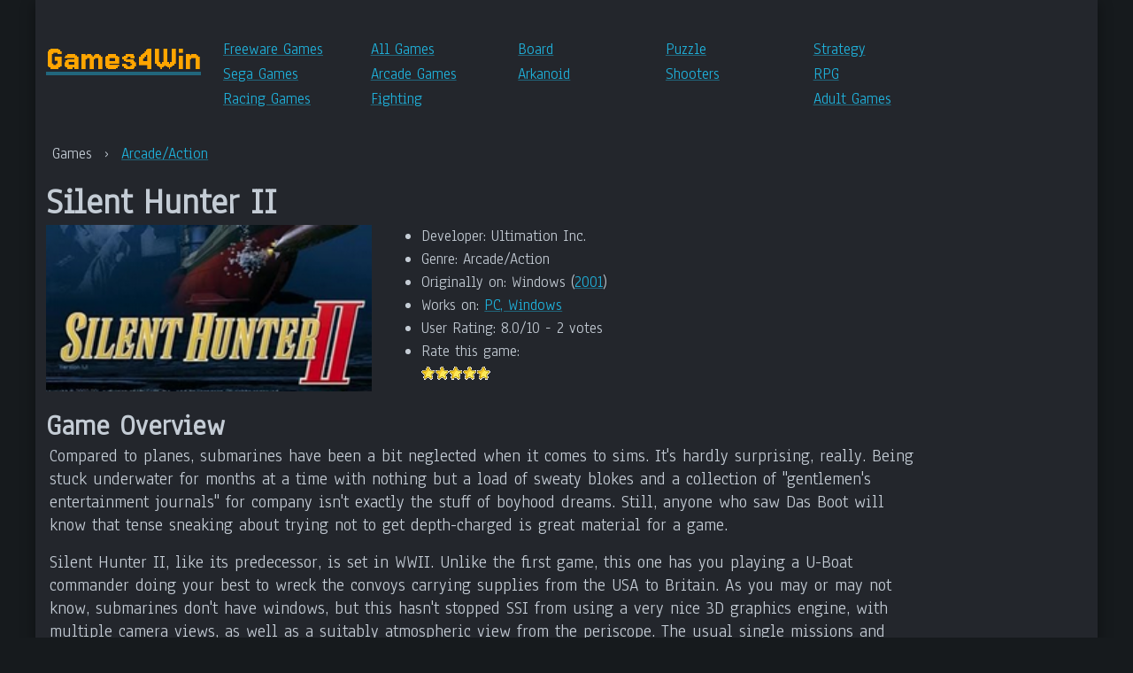

--- FILE ---
content_type: text/html; charset=UTF-8
request_url: https://games4win.com/games/silent-hunter-2/
body_size: 7136
content:
<!DOCTYPE html>
<html lang="en">
<head>
	<meta http-equiv="Content-Type" content="text/html; charset=UTF-8" />
	<meta name="viewport" content="width=device-width, initial-scale=1">

	
		<!-- Yandex.Metrika counter -->
		<script type="text/javascript" >
			(function(m,e,t,r,i,k,a){m[i]=m[i]||function(){(m[i].a=m[i].a||[]).push(arguments)};
				m[i].l=1*new Date();
				for (var j = 0; j < document.scripts.length; j++) {if (document.scripts[j].src === r) { return; }}
				k=e.createElement(t),a=e.getElementsByTagName(t)[0],k.async=1,k.src=r,a.parentNode.insertBefore(k,a)})
			(window, document, "script", "https://mc.yandex.ru/metrika/tag.js", "ym");

			ym(99217356, "init", {
				clickmap:true,
				trackLinks:true,
				accurateTrackBounce:true
			});
		</script>
		<noscript><div><img src="https://mc.yandex.ru/watch/99217356" style="position:absolute; left:-9999px;" alt="" /></div></noscript>
		<!-- /Yandex.Metrika counter -->

	


	<title>Silent Hunter II Download - Games4Win</title>

	
	
    
	<link rel="stylesheet" href="https://cdn.jsdelivr.net/npm/bootstrap@5.3.3/dist/css/bootstrap.min.css" integrity="sha384-QWTKZyjpPEjISv5WaRU9OFeRpok6YctnYmDr5pNlyT2bRjXh0JMhjY6hW+ALEwIH" crossorigin="anonymous">
	<link href="/css/styles.css" rel="stylesheet">

    <link rel="canonical" href="https://games4win.com/games/silent-hunter-2/" />
	<link href="https://fonts.googleapis.com/css?family=Anaheim" rel="stylesheet">
	<link href="https://fonts.googleapis.com/css?family=Jersey+15" rel="stylesheet">

	<script src="https://ajax.googleapis.com/ajax/libs/jquery/3.5.1/jquery.min.js"></script>
	<script src="https://cdn.jsdelivr.net/npm/bootstrap@5.3.3/dist/js/bootstrap.min.js" integrity="sha384-0pUGZvbkm6XF6gxjEnlmuGrJXVbNuzT9qBBavbLwCsOGabYfZo0T0to5eqruptLy" crossorigin="anonymous"></script>

		    
</head>

<body>
<div id="main" class="container"><div class="row" id="navigation"><div class="col-2"><a href="/" class="website-logo">Games4Win</a></div><div class="col-10"><div class="row"><ul class="col-md-2 col-sm-3 col-6"><li><a href="/freeware-games/">Freeware Games</a></li><li><a href="/sega-games/">Sega Games</a></li><li><a href="/racing/">Racing Games</a></li></ul><ul class="col-md-2 col-sm-3 col-6"><li><a href="/games/">All Games</a></li><li><a href="/arcade-games/" title="Arcade Games">Arcade Games</a></li><li><a href="/fighting/">Fighting</a></li></ul><ul class="col-md-2 col-sm-3 col-6"><li><a href="/board/">Board</a></li><li><a href="/arkanoid-games/">Arkanoid</a></li></ul><ul class="col-md-2 col-sm-3 col-4"><li><a href="/puzzle-games/">Puzzle</a></li><li><a href="/shooter-games/">Shooters</a></li></ul><ul class="col-md-2 col-sm-3 col-4"><li><a href="/strategy-games/">Strategy</a></li><li><a href="/rpg/">RPG</a></li><li><a href="/adult/">Adult Games</a></li></ul></div></div></div>

<div class="row"><div class="col-12 content">	<script language="JavaScript" type="text/javascript">
		function openscreen(scfile) { window.open(scfile, '_blank','Toolbar=0, Location=0, Directories=0, Status=0, Menubar=0, Scrollbars=0, Resizable=0, Copyhistory=1, Width=660, Height=500'); }
	</script>


<div><div class="row"><div id="breadcrumbs" class="col-md-12"><ol><li><a><span>Games</span></a></li><li>›</li><li><a href="https://games4win.com/arcade-games/" title=""><span>Arcade/Action</span></a></li></ol></div></div>



<div id="short_description" class="row"><div class="col-md-12"><h1>Silent Hunter II</h1></div><div class="col-lg-4 col-md-4 col-sm-12 col-12"><img src="/images/220x112/silent-hunter-2.png" alt="Silent Hunter II" class="w-100 mb-1 gamelogo" /></div><div class="game col-lg-8 col-md-8 col-8"><ul><li>Developer: Ultimation Inc.</li><li>Genre: <span>Arcade/Action</span></li><li>Originally on:&#32;Windows&nbsp;(<a href="/year/2001/">2001</a>)
</li><li>Works on: <a href="#system">PC, Windows</a></li><li>User Rating:&nbsp;<span>8.0</span>/<span>10</span> - <span>2</span> votes</li><li>Rate this game:<br/><div class="rating rating_10 d-inline-block stars"><ul><li class="star_1"><a href=""></a></li><li class="star_2"><a href=""></a></li><li class="star_3"><a href=""></a></li><li class="star_4"><a href=""></a></li><li class="star_5"><a href=""></a></li></ul></div></li></ul></div></div><div id="reviews" class="row"><div class="col-12"><h2>Game Overview</h2></div><div class="col-12 game-review"><p>Compared to planes, submarines have been a bit neglected when it comes to sims. It's hardly surprising, really. Being stuck underwater for months at a time with nothing but a load of sweaty blokes and a collection of "gentlemen's entertainment journals" for company isn't exactly the stuff of boyhood dreams. Still, anyone who saw Das Boot will know that tense sneaking about trying not to get depth-charged is great material for a game.</p>

<p>Silent Hunter II, like its predecessor, is set in WWII. Unlike the first game, this one has you playing a U-Boat commander doing your best to wreck the convoys carrying supplies from the USA to Britain. As you may or may not know, submarines don't have windows, but this hasn't stopped SSI from using a very nice 3D graphics engine, with multiple camera views, as well as a suitably atmospheric view from the periscope. The usual single missions and campaigns are promised, as well as a very promising multiplayer link up with warship sim Destroyer Command.</p>
</div><div class="col-12 game-review"><p>Ping Is Usually a lovely sound.
It's the sound of scoring a point, of picking up a star, or doing something equally positive. But in Silent Hunter II, ping is a sound of pure terror. For when you're pinged, you don't have long to live.
For the uninitiated, this game is a U-boat simulator set during the Battle for the Atlantic - the naval campaign that lasted the duration of WWII.</p>

<p>While it's realistic, like any good simulator Silent Hunter II is also completely unforgiving (for instance, the engine controls are all in German). You have to pay attention to what's going on, plan thoroughly, and learn how the submarine controls, sonar system, combat station and navigation work.</p>

<p>But once you have, the only games that really can beat Silent Hunter II for tense, tactical combat, are the later titles in this series.
There are a few downsides to this game. While there's a multiplayer function, allowing you to play with other U-boats and against destroyers (if you find someone with a copy of Destroyer Command), it's excessively buggy. This is fixable by using the unofficial patch Projekt Messerwetzer, but remains a massive flaw. Also, with almost all of its (equally great) sequels similarly cheap, recommending this one over those ones becomes difficult One for the completists only, we're afraid.</p>
</div></div><div id="download" class="row"><div class="col-lg-12" id="system"><h3>System Requirements</h3><p class="sys"><strong>Processor:</strong> PC compatible, <i title="PC"><svg id="Icons" xmlns="http://www.w3.org/2000/svg" viewBox="0 0 32 32" xml:space="preserve" fill="#ccc" width="18" height="18">
                        <style type="text/css">
                    .st0{fill:none;stroke:#ccc;stroke-width:2;stroke-linecap:round;stroke-linejoin:round;stroke-miterlimit:10;}
                    .st1{fill:none;stroke:#ccc;stroke-width:2;stroke-linejoin:round;stroke-miterlimit:10;}
                </style>
                <rect x="3" y="4" class="st0" width="26" height="19"/>
                <line class="st0" x1="14" y1="20" x2="18" y2="20"/>
                <polyline class="st0" points="20,26 22,29 10,29 12,26 "/>
                </svg></i>P-100</p><p class="sys"><strong>OS:</strong>&nbsp;<i title="Win9x"><svg fill="#ccc" width="20" height="20" viewBox="0 0 24 24" role="img" xmlns="http://www.w3.org/2000/svg"><path d="M5.713 1.596l-.756.068-.238.55.734-.017.26-.601zm1.39.927l-.978.137-.326.807.96-.12.345-.824zM4.89 3.535l-.72.05-.24.567.721-.017.239-.6zm3.724.309l-1.287.068-.394.961 1.27-.053.411-.976zm1.87.566l-1.579.069-.566 1.357 1.596-.088.548-1.338zm-4.188.037l-.977.153-.343.806.976-.12.344-.839zm6.143.668l-1.87.135-.636 1.527 1.87-.154.636-1.508zm2.925.219c-.11 0-.222 0-.334.002l-.767 1.851c1.394-.03 2.52.088 3.373.38l-1.748 4.2c-.955-.304-2.082-.444-3.36-.394l-.539 1.305a8.762 8.762 0 013.364.396l-1.663 4.014c-1.257-.27-2.381-.395-3.386-.344l-.782 1.887c3.362-.446 6.347.822 9.008 3.773L24 9.23c-2.325-2.575-5.2-3.879-8.637-3.896zm-.644.002l-2.024.12-.687 1.68 2.025-.189.686-1.611zm-10.602.05l-.719.036-.224.566h.703l.24-.601zm3.69.397l-1.287.069-.395.959 1.27-.05.412-.978zM5.54 6.3l-.994.154-.344.807.979-.121.359-.84zm4.137.066l-1.58.069L7.53 7.77l1.596-.085.55-1.32zm1.955.688l-1.871.135-.635 1.527 1.887-.154.619-1.508zm2.281.19l-2.01.136-.7 1.682 2.04-.19.67-1.629zm-10.568.066l-.739.035-.238.564h.719l.258-.6zm3.705.293l-1.303.085-.394.961 1.287-.035.41-1.011zm11.838.255a6.718 6.718 0 012.777 1.717l-1.75 4.237c-.617-.584-1.15-.961-1.611-1.149l-1.201-.498 1.785-4.307zM4.734 8.22l-.976.154-.344.807.961-.12.36-.841zm4.186 0l-1.594.052-.549 1.354 1.594-.086.549-1.32zm1.957.668L8.99 9.04l-.619 1.508 1.87-.135.636-1.527zm2.246.275l-2.006.12-.703 1.665 2.041-.156.668-1.629zm-10.602.104l-.718.033-.24.549.718-.016.24-.566zm3.725.273l-1.289.07-.41.961 1.287-.03.412-1zm1.87.6l-1.596.05-.55 1.356 1.598-.084.547-1.322zm-4.186.037l-.979.136-.324.805.959-.119.344-.822zm6.14.633l-1.87.154-.653 1.527 1.906-.154.617-1.527zm2.266.275l-2.025.12-.686 1.663 2.025-.172.686-1.611zm-10.568.031l-.739.037-.238.565.72-.016.257-.586zm3.673.362l-1.289.068-.41.978 1.305-.05.394-.996zm-2.285.533l-.976.154-.326.805.96-.12.342-.84zm4.153.07l-1.596.066-.565 1.356 1.612-.084.549-1.338zm1.957.666l-1.889.154-.617 1.526 1.886-.15.62-1.53zm2.28.223l-2.025.12-.685 1.665 2.041-.172.67-1.613zM.962 13.02l-.738.053-.223.567.72-.02.24-.6zm3.705.31l-1.285.07-.395.976 1.287-.05.393-.997zm11.922.07c1.08.29 2.024.821 2.814 1.613l-1.715 4.183c-.892-.754-1.82-1.32-2.814-1.664l1.715-4.133zm-10.035.515L4.957 14l-.549 1.32 1.578-.066.567-1.338zm-4.184.014l-.996.156-.309.789.961-.105.344-.84zm6.14.67l-1.904.154-.617 1.527 1.889-.154.633-1.527zm2.231.324l-2.025.123-.686 1.682 2.026-.174.685-1.631zm-6.863.328l-1.3.068-.397.979 1.285-.053.412-.994zm1.871.584l-1.578.068-.566 1.334 1.595-.064.549-1.338zm1.953.701l-1.867.137-.635 1.51 1.87-.137.632-1.51zm2.23.31l-2.005.122-.703 1.68 2.04-.19.669-1.611Z"/></svg></i>Windows&nbsp;9x, Windows&nbsp;2000 <i title="WinXP"><svg fill="#ccc" width="18px" height="18px" viewBox="0 0 164.11 144.637" xmlns="http://www.w3.org/2000/svg"><path d="M34.089 6.949s32.8-17.843 60.859 3.654L79.246 64.561s-17.574-12.104-30.623-10.8c-13.049 1.304-30.234 7.554-30.234 7.554l15.7-54.366zM15.621 70.823s17.604-8.188 32.221-7.146c14.615 1.043 26.285 8.91 28.802 10.717l-15.865 54.521s-17.635-11.476-30.162-10.432C18.089 119.53 7.229 121.438 0 125.181l15.621-54.358zM84.859 79.672s16.744 10.888 27.705 10.627c10.799-.258 18.27-1.109 32.921-6.852.114-.045.412-.258.313-.195-.313.195-15.699 54.031-15.699 54.031s-17.273 8.082-32.935 7.301c-15.658-.783-25.062-9.738-27.929-10.873l15.624-54.039z"/><path d="M103.251 16.295L87.51 69.942s12.788 12.527 30.797 11.482c18.008-1.043 27.795-6.719 30.176-7.52l15.627-54.12s-20.748 8.66-34.32 7.094c-13.571-1.564-22.024-7.335-26.539-10.583z"/></svg></i>Windows&nbsp;XP, Vista, Win 7, Win 8, Win 10.</p><p class="sys"><strong>Game Features:</strong><i title="Single Player"><svg xmlns="http://www.w3.org/2000/svg" width="18" height="18" viewBox="0 0 24 24" fill="none" stroke="currentColor" stroke-width="2" stroke-linecap="round" stroke-linejoin="round" class="icon icon-tabler icons-tabler-outline icon-tabler-user"><path stroke="none" d="M0 0h24v24H0z" fill="none"/><path d="M8 7a4 4 0 1 0 8 0a4 4 0 0 0 -8 0" /><path d="M6 21v-2a4 4 0 0 1 4 -4h4a4 4 0 0 1 4 4v2" /></svg></i>Single game mode</p></div></div><div class="row" id="screenshots"><div class="col-12"><h2>Silent Hunter II Screenshots</h2></div></div><div class="row"><div class="col-12"><h3>Windows Screenshots</h3></div></div><div class="row" id="screenshots-bottom"><figure class="col-md-3 col-sm-6 col-6 figure"><a href="/up/silent-hunter-2-01.png" title="Silent Hunter II 1" rel="screenshot"><img src="/up/thumbs/silent-hunter-2-01.jpg" alt="Silent Hunter II 1" class="w-100 ss"></a></figure><figure class="col-md-3 col-sm-6 col-6 figure"><a href="/up/silent-hunter-2-02.png" title="Silent Hunter II 2" rel="screenshot"><img src="/up/thumbs/silent-hunter-2-02.jpg" alt="Silent Hunter II 2" class="w-100 ss"></a></figure><figure class="col-md-3 col-sm-6 col-6 figure"><a href="/up/silent-hunter-2-03.png" title="Silent Hunter II 3" rel="screenshot"><img src="/up/thumbs/silent-hunter-2-03.jpg" alt="Silent Hunter II 3" class="w-100 ss"></a></figure><figure class="col-md-3 col-sm-6 col-6 figure"><a href="/up/silent-hunter-2-04.png" title="Silent Hunter II 4" rel="screenshot"><img src="/up/thumbs/silent-hunter-2-04.jpg" alt="Silent Hunter II 4" class="w-100 ss"></a></figure><figure class="col-md-3 col-sm-6 col-6 figure"><a href="/up/silent-hunter-2-05.png" title="Silent Hunter II 5" rel="screenshot"><img src="/up/thumbs/silent-hunter-2-05.jpg" alt="Silent Hunter II 5" class="w-100 ss"></a></figure><figure class="col-md-3 col-sm-6 col-6 figure"><a href="/up/silent-hunter-2-06.png" title="Silent Hunter II 6" rel="screenshot"><img src="/up/thumbs/silent-hunter-2-06.jpg" alt="Silent Hunter II 6" class="w-100 ss"></a></figure><figure class="col-md-3 col-sm-6 col-6 figure"><a href="/up/silent-hunter-2-07.png" title="Silent Hunter II 7" rel="screenshot"><img src="/up/thumbs/silent-hunter-2-07.jpg" alt="Silent Hunter II 7" class="w-100 ss"></a></figure><figure class="col-md-3 col-sm-6 col-6 figure"><a href="/up/silent-hunter-2-08.png" title="Silent Hunter II 8" rel="screenshot"><img src="/up/thumbs/silent-hunter-2-08.jpg" alt="Silent Hunter II 8" class="w-100 ss"></a></figure><figure class="col-md-3 col-sm-6 col-6 figure"><a href="/up/silent-hunter-2-09.png" title="Silent Hunter II 9" rel="screenshot"><img src="/up/thumbs/silent-hunter-2-09.jpg" alt="Silent Hunter II 9" class="w-100 ss"></a></figure><figure class="col-md-3 col-sm-6 col-6 figure"><a href="/up/silent-hunter-2-10.png" title="Silent Hunter II 10" rel="screenshot"><img src="/up/thumbs/silent-hunter-2-10.jpg" alt="Silent Hunter II 10" class="w-100 ss"></a></figure><figure class="col-md-3 col-sm-6 col-6 figure"><a href="/up/silent-hunter-2-11.png" title="Silent Hunter II 11" rel="screenshot"><img src="/up/thumbs/silent-hunter-2-11.jpg" alt="Silent Hunter II 11" class="w-100 ss"></a></figure><figure class="col-md-3 col-sm-6 col-6 figure"><a href="/up/silent-hunter-2-12.png" title="Silent Hunter II 12" rel="screenshot"><img src="/up/thumbs/silent-hunter-2-12.jpg" alt="Silent Hunter II 12" class="w-100 ss"></a></figure><figure class="col-md-3 col-sm-6 col-6 figure"><a href="/up/silent-hunter-2-13.png" title="Silent Hunter II 13" rel="screenshot"><img src="/up/thumbs/silent-hunter-2-13.jpg" alt="Silent Hunter II 13" class="w-100 ss"></a></figure><figure class="col-md-3 col-sm-6 col-6 figure"><a href="/up/silent-hunter-2-14.png" title="Silent Hunter II 14" rel="screenshot"><img src="/up/thumbs/silent-hunter-2-14.jpg" alt="Silent Hunter II 14" class="w-100 ss"></a></figure><figure class="col-md-3 col-sm-6 col-6 figure"><a href="/up/silent-hunter-2-15.png" title="Silent Hunter II 15" rel="screenshot"><img src="/up/thumbs/silent-hunter-2-15.jpg" alt="Silent Hunter II 15" class="w-100 ss"></a></figure><figure class="col-md-3 col-sm-6 col-6 figure"><a href="/up/silent-hunter-2-16.png" title="Silent Hunter II 16" rel="screenshot"><img src="/up/thumbs/silent-hunter-2-16.jpg" alt="Silent Hunter II 16" class="w-100 ss"></a></figure></div><div class="row" id="similar"><div class="col-lg-12 col-md-12"><h2>Similar Games</h2></div></div><ul class="row similar game-list"><li class="col-lg-4 col-md-4 col-sm-4 col-6 game-short"><a href="/games/air-warrior-3/" title="Air Warrior 3" class="game-logo"><img src="/images/220x112/air-warrior-3.png" class="w-100 img-responsive" alt="Air Warrior 3 Free Download" />Air Warrior 3</a></li><li class="col-lg-4 col-md-4 col-sm-4 col-6 game-short"><a href="/games/b-17-flying-fortress-the-mighty-8th/" title="B-17 Flying Fortress: The Mighty 8th" class="game-logo"><img src="/images/220x112/b-17-flying-fortress-the-mighty-8th.png" class="w-100 img-responsive" alt="B-17 Flying Fortress: The Mighty 8th Free Download" />B-17 Flying Fortress: The Mighty 8th</a></li><li class="col-lg-4 col-md-4 col-sm-4 col-6 game-short"><a href="/games/f-22-lightning-3/" title="F-22 Lightning 3" class="game-logo"><img src="/images/220x112/f-22-lightning-3.png" class="w-100 img-responsive" alt="F-22 Lightning 3 Free Download" />F-22 Lightning 3</a></li><li class="col-lg-4 col-md-4 col-sm-4 col-6 game-short"><a href="/games/fighter-pilot/" title="Fighter Pilot" class="game-logo"><img src="/images/220x112/fighter-pilot.png" class="w-100 img-responsive" alt="Fighter Pilot Free Download" />Fighter Pilot</a></li><li class="col-lg-4 col-md-4 col-sm-4 col-6 game-short"><a href="/games/flanker-20/" title="Flanker 2.0" class="game-logo"><img src="/images/220x112/flanker-20.png" class="w-100 img-responsive" alt="Flanker 2.0 Free Download" />Flanker 2.0</a></li><li class="col-lg-4 col-md-4 col-sm-4 col-6 game-short"><a href="/games/flight-unlimited/" title="Flight Unlimited" class="game-logo"><img src="/images/220x112/flight-unlimited.png" class="w-100 img-responsive" alt="Flight Unlimited Free Download" />Flight Unlimited</a></li><li class="col-lg-4 col-md-4 col-sm-4 col-6 game-short"><a href="/games/flight-unlimited-3/" title="Flight Unlimited III" class="game-logo"><img src="/images/220x112/flight-unlimited-3.png" class="w-100 img-responsive" alt="Flight Unlimited III Free Download" />Flight Unlimited III</a></li><li class="col-lg-4 col-md-4 col-sm-4 col-6 game-short"><a href="/games/g-police/" title="G-Police" class="game-logo"><img src="/images/220x112/g-police.png" class="w-100 img-responsive" alt="G-Police Free Download" />G-Police</a></li><li class="col-lg-4 col-md-4 col-sm-4 col-6 game-short"><a href="/games/microsoft-flight-simulator-2000/" title="Microsoft Flight Simulator 2000" class="game-logo"><img src="/images/220x112/microsoft-flight-simulator-2000.png" class="w-100 img-responsive" alt="Microsoft Flight Simulator 2000 Free Download" />Microsoft Flight Simulator 2000</a></li><li class="col-lg-4 col-md-4 col-sm-4 col-6 game-short"><a href="/games/microsoft-flight-simulator-98/" title="Microsoft Flight Simulator 98" class="game-logo"><img src="/images/220x112/microsoft-flight-simulator-98.png" class="w-100 img-responsive" alt="Microsoft Flight Simulator 98 Free Download" />Microsoft Flight Simulator 98</a></li><li class="col-lg-4 col-md-4 col-sm-4 col-6 game-short"><a href="/games/red-baron-2/" title="Red Baron 2" class="game-logo"><img src="/images/220x112/red-baron-2.png" class="w-100 img-responsive" alt="Red Baron 2 Free Download" />Red Baron 2</a></li><li class="col-lg-4 col-md-4 col-sm-4 col-6 game-short"><a href="/games/su27-flanker/" title="Su-27 Flanker" class="game-logo"><img src="/images/220x112/su27-flanker.png" class="w-100 img-responsive" alt="Su-27 Flanker Free Download" />Su-27 Flanker</a></li></ul><div class="row"><div class="col-md-12"><h2>More Games</h2></div></div><ul class="row game-list"><li class="col-lg-4 col-md-4 col-sm-4 col-6 game-short"><a href="/games/sinistar-unleashed/" title="Sinistar: Unleashed" class="game-logo"><img src="/images/220x112/sinistar-unleashed.png" class="w-100 img-responsive" alt="Sinistar: Unleashed Free Download" />Sinistar: Unleashed</a></li><li class="col-lg-4 col-md-4 col-sm-4 col-6 game-short"><a href="/games/delta-force-land-warrior/" title="Delta Force: Land Warrior" class="game-logo"><img src="/images/220x112/delta-force-land-warrior.png" class="w-100 img-responsive" alt="Delta Force: Land Warrior Free Download" />Delta Force: Land Warrior</a></li><li class="col-lg-4 col-md-4 col-sm-4 col-6 game-short"><a href="/games/divine-divinity/" title="Divine Divinity" class="game-logo"><img src="/images/220x112/divine-divinity.png" class="w-100 img-responsive" alt="Divine Divinity Free Download" />Divine Divinity</a></li><li class="col-lg-4 col-md-4 col-sm-4 col-6 game-short"><a href="/games/freelancer/" title="Freelancer" class="game-logo"><img src="/images/220x112/freelancer.png" class="w-100 img-responsive" alt="Freelancer Free Download" />Freelancer</a></li><li class="col-lg-4 col-md-4 col-sm-4 col-6 game-short"><a href="/games/drakan-order-of-the-flame/" title="Drakan: Order of the Flame" class="game-logo"><img src="/images/220x112/drakan-order-of-the-flame.png" class="w-100 img-responsive" alt="Drakan: Order of the Flame Free Download" />Drakan: Order of the Flame</a></li><li class="col-lg-4 col-md-4 col-sm-4 col-6 game-short"><a href="/games/duke-nukem-forever/" title="Duke Nukem Forever" class="game-logo"><img src="/images/220x112/duke-nukem-forever.png" class="w-100 img-responsive" alt="Duke Nukem Forever Free Download" />Duke Nukem Forever</a></li><li class="col-lg-4 col-md-4 col-sm-4 col-6 game-short"><a href="/games/codename-eagle/" title="Codename: Eagle" class="game-logo"><img src="/images/220x112/codename-eagle.png" class="w-100 img-responsive" alt="Codename: Eagle Free Download" />Codename: Eagle</a></li><li class="col-lg-4 col-md-4 col-sm-4 col-6 game-short"><a href="/games/team-apache/" title="Team Apache" class="game-logo"><img src="/images/220x112/team-apache.png" class="w-100 img-responsive" alt="Team Apache Free Download" />Team Apache</a></li></ul></div>
</div></div><div class="row">
	<div class="col-12 text-center" style="text-align: justify;">
		<a href="/year/2019/">2019</a>
		<a href="/year/2018/">2018</a>
		<a href="/year/2017/">2017</a>
		<a href="/year/2016/">2016</a>
		<a href="/year/2015/">2015</a>
		<a href="/year/2014/">2014</a>
		<a href="/year/2013/">2013</a>
		<a href="/year/2012/">2012</a>
		<a href="/year/2011/">2011</a>
		<a href="/year/2010/">2010</a>
		<a href="/year/2009/">2009</a>
		<a href="/year/2008/">2008</a>
		<a href="/year/2007/">2007</a>
		<a href="/year/2006/">2006</a>
		<a href="/year/2005/">2005</a>
		<a href="/year/2004/">2004</a>
		<a href="/year/2003/">2003</a>
		<a href="/year/2002/">2002</a>
		<a href="/year/2001/">2001</a>
		<a href="/year/2000/">2000</a>
		<a href="/year/1999/">1999</a>
		<a href="/year/1998/">1998</a>
		<a href="/year/1997/">1997</a>
		<a href="/year/1996/">1996</a>
		<a href="/year/1995/">1995</a>
		<a href="/year/1994/">1994</a>
		<a href="/year/1993/">1993</a>
		<a href="/year/1992/">1992</a>
		<a href="/year/1991/">1991</a>
	</div>
</div>

<div id="footer" class="row"><div class="col-md-10 col-md-offset-2">Copyright &copy; 2001-2026 Games4Win.com</div></div>

</div>




	<script type="text/javascript">

        $(document).ready(function(){

            $('.star_1').hover(function() {
                $('.stars').addClass('rating_2_hover');
            });

            $('.star_2').hover(function() {
                $('.stars').addClass('rating_4_hover');
            });

            $('.star_3').hover(function() {
                $('.stars').addClass('rating_6_hover');
            });

            $('.star_4').hover(function() {
                $('.stars').addClass('rating_8_hover');
            });

            $('.star_5').hover(function() {
                $('.stars').addClass('rating_10_hover');
            });

            $('.star_1, .star_2, .star_3, .star_4, .star_5').mouseleave(function() {
                $('.stars').removeClass('rating_2_hover rating_4_hover rating_6_hover rating_8_hover rating_10_hover');
            }).click(function() {
                jQuery.post('/ajax/vote/', {
                    stars: $(this).attr("class"),
                    game: 'silent-hunter-2'
                } ).always(function() {

                }).done(function(data) {
                    $('.stars').replaceWith(data);
                });

                return false;
            });

        });
	</script>


<script defer src="https://static.cloudflareinsights.com/beacon.min.js/vcd15cbe7772f49c399c6a5babf22c1241717689176015" integrity="sha512-ZpsOmlRQV6y907TI0dKBHq9Md29nnaEIPlkf84rnaERnq6zvWvPUqr2ft8M1aS28oN72PdrCzSjY4U6VaAw1EQ==" data-cf-beacon='{"version":"2024.11.0","token":"34b0de7b04bd43e9b28b9aa0f6456f39","r":1,"server_timing":{"name":{"cfCacheStatus":true,"cfEdge":true,"cfExtPri":true,"cfL4":true,"cfOrigin":true,"cfSpeedBrain":true},"location_startswith":null}}' crossorigin="anonymous"></script>
<script>(function(){function c(){var b=a.contentDocument||a.contentWindow.document;if(b){var d=b.createElement('script');d.innerHTML="window.__CF$cv$params={r:'9bf057c64cbac85f',t:'MTc2ODU5NTEzNA=='};var a=document.createElement('script');a.src='/cdn-cgi/challenge-platform/scripts/jsd/main.js';document.getElementsByTagName('head')[0].appendChild(a);";b.getElementsByTagName('head')[0].appendChild(d)}}if(document.body){var a=document.createElement('iframe');a.height=1;a.width=1;a.style.position='absolute';a.style.top=0;a.style.left=0;a.style.border='none';a.style.visibility='hidden';document.body.appendChild(a);if('loading'!==document.readyState)c();else if(window.addEventListener)document.addEventListener('DOMContentLoaded',c);else{var e=document.onreadystatechange||function(){};document.onreadystatechange=function(b){e(b);'loading'!==document.readyState&&(document.onreadystatechange=e,c())}}}})();</script></body>
</html>

--- FILE ---
content_type: text/css
request_url: https://games4win.com/css/styles.css
body_size: 10285
content:
/* Games4Win CSS */

html, body, div, span, applet, object, iframe,
h1, h2, h3, h4, h5, h6, p, blockquote, pre,
a, abbr, acronym, address, big, cite, code,
del, dfn, em, font, img, ins, kbd, q, s, samp,
small, strike, strong, tt, var,
b, u, i, center,
dl, dt, dd, ol, ul, li,
fieldset, form, label, legend,
table, caption, tbody, tfoot, thead, tr, th, td {

}

head, body {
    font-family: "Anaheim", "Calibri", sans-serif;
    font-size: 1.1rem;
    font-weight: 200;
    background-color: #161a1d;
    color: #c4ccd5;
}

.container {
    background-color: #23262c; /*--Left drop shadow--*/
    margin: 0 auto; /* center */
    /*min-width: 780px;*/ /*--Minimum Width--*/
    max-width: 1200px; /*--Maximum Width--*/
    /*padding: 2em 0 0 2em;*/

    -moz-box-shadow: 0 3px 15px rgba(0, 0, 0, 0.4);
    -webkit-box-shadow: 0 3px 15px rgba(0, 0, 0, 0.4);
    -o-box-shadow: 0 3px 15px rgba(0, 0, 0, 0.4);
    box-shadow: 0 3px 15px rgba(0, 0, 0, 0.4);
}

#header {
	padding: .5em 0 0 0;
    height: 118px;
}

#top h1 { padding: 0; margin: 0; }


/* navigation */
#navigation {
    padding-top: 2em;
    margin-bottom: 2em;
}

#navigation h4{ margin: 15px 0 8px 0; }
#navigation h4 a { vertical-align: 5px; }
#navigation ul, .topmenu { padding-top:0.4em; margin: 0; }
#navigation ul>li, .topmenu>li {
	font: 1.1rem "Anaheim", "Calibri", sans-serif;
	list-style: none;
	padding: 2px 10px 3px 0;
	margin: 0;
}
#navigation ul>li.first{ border-top:0 solid red; }


nav ul { padding-left: 0; }
nav ul>li {
    /*font: 1.1rem "Heebo", "Calibri", sans-serif;*/
    list-style: none;
    margin: 0;
}


.topmenu>li {
    padding: 2px 0 3px 0;
}

.h4 { font-weight: bold; margin-top: 2em;  }

#footer {
    padding: 1em 0 1em 0;
}

#breadcrumbs {
	width: 90%;
}

#breadcrumbs ol { list-style: none; padding: 0; }
#breadcrumbs ol li { display: inline;     margin: 0 0.4em; }


a {
    color:#1fb3dd;
    text-decoration:underline;
    text-decoration-color: rgba(31, 179, 221, 0.45);
}
a:hover { text-decoration: underline; }
a:visited { color: #347bb4; text-decoration: none; }
a img { border: 0; }

img.arrow { width: 7px; height: 7px; margin: 0 5px; }

/* main column */
#news{ margin-bottom:1em; font-size: 120%; }
#news p { margin:0 0 4px 0; }
#news p em { font-style:normal; color:#666; margin-right:6px; }


/* bottom line */
table.bottom{background:#ccc;font:11px verdana,tahoma,sans-serif; width:100%;height:11px;margin-top:5px;}
table td.end{background-color:#010066;width:196px;height:20px;}
table td.final{padding:0 10px}


h1 {
    font: bold 2.5rem "Anaheim", "Calibri", sans-serif;
    margin:0 0 0 0;
}
h1 a { text-decoration: underline; }
h2 {
    font: bold 2rem "Anaheim", "Calibri", sans-serif;
    margin: 4px 10px 0 0;
}
h2 img { margin-right: 4px; }
h2.big {
    font: bold 180% "Anaheim", "Calibri", sans-serif;
    margin: 0;
    letter-spacing: -1px;
}
P.link { margin:0 0 0 30px; }

h3 {
    font: bold 150% "Anaheim", "Calibri", sans-serif;
    margin: 0.5em 0 0 0;
}

ul.game-list { list-style: none; padding-left: 0; margin: 0; }
ul.game-list li.game { border-bottom: 1px solid #ddd; margin: 0; }
ul.game-list li.links { margin-bottom: 1em; margin-left: 120px; }
ul.game-list li.links div { color: gray; }

ul.game-list blockquote { font:italic 80% "Anaheim", "Calibri", sans-serif; margin:1em 0 0 28px; padding:1em 2em 1em 1em; border-left:1px solid #FF007F; width:80%;background-color:#f5f5f5; }

ul.year-list { list-style: none; padding-left: 0; margin: 0 0 1em 0; }
ul.year-list li { padding-left: 0; }
ul.year-list li ul { padding-left:0.5em; }
ul.year-list li ul li { list-style: none; }
ul.year-list li a img { display: block; width: 100%; height: auto; }


img.icon12 { width: 12px; height: 12px; margin-right: 0.2em; }


.nodivider { border-bottom: 0 solid white !important; }

.game h1, #video h1, .game span.game-title { font: normal 2em "Calibri", Verdana, Tahoma, Arial; color:#000; margin:0; letter-spacing:-1px; line-height: 80%; }
.game h2 { font: bold 200% "Calibri", Verdana, Tahoma, Arial;  margin:0; letter-spacing:-1px;  }
.game P.cat { font:10px verdana,tahoma,sans-serif;color:#666;display:inline; }
.game img.gamelogo { }
.game P { font: 100% "Anaheim", Georgia, "Cambria", Serif; margin:5px 0; }
.game div.top{ margin-top:10px;}
.game P.links{ font:normal 14px "Segoe UI", Calibri, "Myriad Pro", Myriad, "Trebuchet MS", Helvetica, Arial, sans-serif; margin:0; display:inline; }

.game ul.linksmall { margin:1em 0 1em 0; list-style:none; }
.game ul.linksmall li { display: inline; margin-right: 1em; }


div.download_btn {
    position: relative;
    width: 270px;
    height: 65px;
}

div.download_btn a#download_button { position: absolute; text-decoration: none; top: 10px; left: 25px; width: 220px; }
div.download_btn a#download_button h2 { font-weight: bold; font-family: Arial, sans-serif; margin: 0; text-decoration: underline; font-size: 125%; letter-spacing: 0.5px; }
div.download_btn a#download_button span {}





.game-short {
    font-size: 120%;
    padding: 0 1em 0 0;
    margin-bottom: 2em;
}
.game-short .game-logo {
    display: block;
    width: 100%;
    height: auto;
}
.game-short .game-logo img {
    margin-bottom: 4px;
    border-radius: 12px;
    border: 1px solid #444;
}
.game-short a { line-height: 100%; }



.main_image {
    width: 590px;
    height: 250px;
    float: left;
    background: #333;
    position: relative;
    overflow: hidden; /*--Overflow hidden allows the description to toggle/tuck away as it slides down--*/
    color: #fff;
}
.main_image h2 {
    /*font-size: 1.4em;*/
    font-size: 120%;
    font-weight: normal;
    margin: 0 0 5px;
    padding: 10px 0 0 10px;
    text-decoration: underline;
}
.main_image p {
    /*font-size: 0.8em;*/
    font-size: 100%;
    line-height: 1.4em;
    padding: 10px;
    margin: 0;
}
.block small { /*--We'll be using this same style on our thumbnail list--*/
    font-size: 0.8em;
    padding: 0 0 0 20px;
}
.main_image .block small {margin-left: 10px;}
.main_image .desc{
    position: absolute;
    bottom: 0;
    left: 0; /*--Stick the desc class to the bottom of our main image container--*/
    width: 100%;
    display: none; /*--Hide description by default, if js is enabled, we will show this--*/
}
.main_image .block{
    width: 100%;
    background: #111;
    border-top: 1px solid #000;
}
.main_image a.collapse { /*--This is our hide/show tab--*/
    height: 27px;
    width: 93px;
    text-indent: -99999px;
    position: absolute;
    top: -27px;
    right: 20px;
}
.main_image a.show {background-position: left bottom;}


.nav-pagination {


    text-align: left;
	line-height: 31px;
	font-size: 120%;
	font-weight: normal;
    margin: 0.3em 0;
    border-radius: 4px;
}

.nav-pagination .page-number, .nav-pagination .page-number-selected {
    padding: 2px 8px;
    border-radius: 6px;
}

.nav-pagination .page-number:link,
.nav-pagination .page-number:visited{

    border: 1px solid #aaa;
    margin-left: 10px;
    text-decoration: none;
    color: #0072bc;

	width:22px;
	font-weight:normal;
}

.nav-pagination .page-number:hover {
	background-color: #3c4552;
	border:1px solid #BBDDFF;
	color:#0072BC;	
}

.nav-pagination .page-number-selected {

	border:1px solid #BBDDFF;
	margin-left:10px;
	text-decoration:none;
	background-color:#DDEEFF;
	color:#000;
	cursor:default;
}

.nav-pagination .disabled_pagination {

	border:1px solid #EBEBEB;
	margin-left:10px;
	text-decoration:none;
	background-color:#F5F5F5;
	color:#D7D7D7;
	cursor:default;
}













.review { margin-bottom: 2em; border-bottom: 1px solid #f0f0f0; }
.review p { line-height: 140%;  }
.review ul {  }
.review li { font: italic 110% "Anaheim", "Calibri", sans-serif; font-weight: 300; margin:2px 10px 0; list-style:square; }
.review img { margin:0 4px 0 2px; }

.review blockquote {
	font: italic 110% "Anaheim", "Calibri", sans-serif;
	margin:24px 0 24px 12px;
	padding:12px 24px 12px 24px;
	border-left:1px solid #FF007F;
	text-indent:0;
	width:90%;
	background-color:#fafafa;
}

.review p.total{ text-indent: 0; margin: 20px 10px; }
.review p.develop { font-size: 14px; text-indent: 0; font-weight: bold; }


.game-review {
    font: 300 1.25rem "Anaheim", "Calibri", sans-serif;
    padding: 0 64px 0 1rem;
    margin-bottom: 2em;

    text-indent: 0;
    width: 90%;
}

.game-review small { font-size: 70%; }

.circle {
    vertical-align: middle;
    display: inline-block;
    margin-right: 0.2em;
    width: 24px;
    height: 24px;
    background-size: cover;
    background-repeat: no-repeat;
    background-position: center center;
    -webkit-border-radius: 99em;
    -moz-border-radius: 99em;
    border-radius: 99em;
    border: 2px solid #eee;
    box-shadow: 0 3px 2px rgba(176, 176, 176, 0.3);

}

/*.review-bq p { font: 115% Georgia,'Times New Roman',serif; }*/


.game-news p { font-size: 110%; text-indent: 0; }
.game-news p span { color: #808080; margin-right: 0.5em; }


.post{text-align:center;}

.sendcomm { font-family: Courier, Tahoma, Arial, serif; font-weight:normal;font-size: 12px; background-color: #D1E6FD; border: 1px solid #000000;text-align:center; }
img.img_comment{cursor: pointer;}
font.font_bold_small{font-weight:bold;font-size:70%;}
.inp2{
    background-color: #FFFFFF;
    border: 1px;
    border-style: solid;
    font-weight: normal;
    border-color: #99CCFF;
    font-family: Georgia, Serif, serif;
    font-size: 110%;
    width: 100%
}

div.motto { font-size: 130%; font-style: italic; margin-bottom: 1em; }

a.download {
    background: #e7e7e7 none;
    border: 1px solid #cbcbcb;
    font-size: 12px;
    line-height: 16px;
    padding: 10px 10px;
    text-align: center;
    text-transform: capitalize;
    width: 138px;
}


/* screenshots */
.ss {
	cursor: pointer;
	margin: 1px;
	padding: 0;
    border-radius: 12px;
	border: 1px solid #444;
}

.ss:hover {
	border: 1px solid #9DD0FF;
    transform: scale(1.01);
    transition: transform .1s;
    overflow: hidden;
}

#system { margin-bottom: 1em; }
#system p.sys { text-indent: 0; margin: 0 0 0 0; }
#system p.sys img { margin-right: 4px; }



/* videos */

.video-decription {
	margin-bottom:2em;
}

.video-decription .video-thumb {
}

.video-decription .video-text {
	margin: 0 0 5px 0;
	min-height: 100px;
	width:750px;
}

.video-decription .video-text p{
	font:90% "Cambria", Georgia, Serif;
	margin:5px;
}

.video-decription .video-text p.by {
	font: 12px "Segoe UI", Calibri, "Myriad Pro", Myriad, "Trebuchet MS", Helvetica, Arial, sans-serif;
	color:#000;
	border-bottom:1px solid #ddd;
	margin:-6px 0 0 1.5em;
	padding-bottom:4px;
}

.video-decription .video-text h2 {
	font-size:120%;
	margin:0 0 0.3em 0;
}

.video-decription .video-text ul {
	margin: 0 0 0 2em;
	padding:0;
	list-style:none;
}

.video-decription .video-text ul>li {
	display: inline;
	margin-right:0.5em;
}

h1 sup { 
	color:#a0a0a0;
	font: 70% "Segoe UI", Calibri, "Myriad Pro", Myriad, "Trebuchet MS", Helvetica, Arial, sans-serif;
}

/* diagnostic.css */
/*
div:empty, span:empty,
li:empty, p:empty,
td:empty, th:empty {padding: 0.5em; background: yellow;}

*[style], font, center {outline: 5px solid red;}
*[class=""], *[id=""] {outline: 5px dotted red;}

img[alt=""] {border: 3px dotted red;}
img:not([alt]) {border: 5px solid red;}
img[title=""] {outline: 3px dotted fuchsia;}
img:not([title]) {outline: 5px solid fuchsia;}

table:not([summary]) {outline: 5px solid red;}
table[summary=""] {outline: 3px dotted red;}
th {border: 2px solid red;}
th[scope="col"], th[scope="row"] {border: none;}

a[href]:not([title]) {border: 5px solid red;}
a[title=""] {outline: 3px dotted red;}
a[href="#"] {background: lime;}
a[href=""] {background: fuchsia;}

*/


.button {
	-moz-box-shadow: inset 0 0 0 0 #bbdaf7;
	-webkit-box-shadow: inset 0 0 0 0 #bbdaf7;
	box-shadow:inset 0 0 0 0 #bbdaf7;
	background-color: #79bbff;
	-moz-border-radius: 6px;
	-webkit-border-radius: 6px;
	border-radius: 6px;
	border: 0 solid #84bbf3;
	display: inline-block;
	color: #ffffff;
	font-family: Arial, Helvetica, sans-serif;;
	font-size: 15px;
	font-weight: bold;
	padding: 6px 24px;
	text-decoration: none;
	text-shadow: -1px 1px 0 #528ecc;
}
.button:hover {
	background-color: #378de5;
}
.button:active {
	position: relative;
}
.button:visited {
	color: #ffffff;
}




.search {
    /*margin-top: 2em;
    margin-bottom: 1em;*/
}
.search form { width: 300px; }
.search fieldset {
    width: 185px;
    height: 31px;
}
.search input {
    width: 90%;
    background: none;
    padding: 8px; color: #000;
    font-size: 14px;
    vertical-align: middle;
    border: 1px solid #ccc;
    border-radius: 4px;
    -webkit-box-shadow: inset 0 1px 1px rgba(0,0,0,.075);
    box-shadow: inset 0 1px 1px rgba(0,0,0,.075);
    -webkit-transition: border-color ease-in-out .15s, box-shadow ease-in-out .15s;
    transition: border-color ease-in-out .15s, box-shadow ease-in-out .15s;
}
.search input:focus { }
.search button {
    position: relative;
    left: -22px;
    width: 16px;
    height: 16px;
    background: url("/images/search.png") 50% 50% no-repeat;
    cursor: pointer;
    border: none;
    vertical-align: middle;
}






div.h2-divider {
    width: 100%;
    margin-top: 1em;
}
div.h2-divider span {
    display: inline;
    padding-right: 0.5em;
}





/*
    Colorbox Core Style:
    The following CSS is consistent between example themes and should not be altered.
*/
#colorbox, #cboxOverlay, #cboxWrapper{position:absolute; top:0; left:0; z-index:9999; overflow:hidden;}
#cboxWrapper {max-width:none;}
#cboxOverlay{position:fixed; width:100%; height:100%;}
#cboxMiddleLeft, #cboxBottomLeft{clear:left;}
#cboxContent{position:relative;}
#cboxLoadedContent{overflow:auto; -webkit-overflow-scrolling: touch;}
#cboxTitle{margin:0;}
#cboxLoadingOverlay, #cboxLoadingGraphic{position:absolute; top:0; left:0; width:100%; height:100%;}
#cboxPrevious, #cboxNext, #cboxClose, #cboxSlideshow{cursor:pointer;}
.cboxPhoto{float:left; margin:auto; border:0; display:block; max-width:none; -ms-interpolation-mode:bicubic;}
.cboxIframe{width:100%; height:100%; display:block; border:0; padding:0; margin:0;}
#colorbox, #cboxContent, #cboxLoadedContent{box-sizing:content-box; -moz-box-sizing:content-box; -webkit-box-sizing:content-box;}

/*
    User Style:
    Change the following styles to modify the appearance of Colorbox.  They are
    ordered & tabbed in a way that represents the nesting of the generated HTML.
*/
#cboxOverlay{background:url(/images/overlay.png) repeat 0 0; opacity: 0.9; filter: alpha(opacity = 90);}
#colorbox{outline:0;}
#cboxTopLeft{width:21px; height:21px; background:url(/images/controls.png) no-repeat -101px 0;}
#cboxTopRight{width:21px; height:21px; background:url(/images/controls.png) no-repeat -130px 0;}
#cboxBottomLeft{width:21px; height:21px; background:url(/images/controls.png) no-repeat -101px -29px;}
#cboxBottomRight{width:21px; height:21px; background:url(/images/controls.png) no-repeat -130px -29px;}
#cboxMiddleLeft{width:21px; background:url(/images/controls.png) left top repeat-y;}
#cboxMiddleRight{width:21px; background:url(/images/controls.png) right top repeat-y;}
#cboxTopCenter{height:21px; background:url(/images/border.png) 0 0 repeat-x;}
#cboxBottomCenter{height:21px; background:url(/images/border.png) 0 -29px repeat-x;}
#cboxContent{background:#fff; overflow:hidden;}
.cboxIframe{background:#fff;}
#cboxError{padding:50px; border:1px solid #ccc;}
#cboxLoadedContent{margin-bottom:28px;}
#cboxTitle{position:absolute; bottom:4px; left:0; text-align:center; width:100%; color:#949494;}
#cboxCurrent{position:absolute; bottom:4px; left:58px; color:#949494;}
#cboxLoadingOverlay{background:url(/images/loading_background.png) no-repeat center center;}
#cboxLoadingGraphic{background:url(/images/loading.gif) no-repeat center center;}

/* these elements are buttons, and may need to have additional styles reset to avoid unwanted base styles */
#cboxPrevious, #cboxNext, #cboxSlideshow, #cboxClose {border:0; padding:0; margin:0; overflow:visible; width:auto; background:none; }

/* avoid outlines on :active (mouseclick), but preserve outlines on :focus (tabbed navigating) */
#cboxPrevious:active, #cboxNext:active, #cboxSlideshow:active, #cboxClose:active {outline:0;}

#cboxSlideshow{position:absolute; bottom:4px; right:30px; color:#0092ef;}
#cboxPrevious{position:absolute; bottom:0; left:0; background:url(/images/controls.png) no-repeat -75px 0; width:25px; height:25px; text-indent:-9999px;}
#cboxPrevious:hover{background-position:-75px -25px;}
#cboxNext{position:absolute; bottom:0; left:27px; background:url(/images/controls.png) no-repeat -50px 0; width:25px; height:25px; text-indent:-9999px;}
#cboxNext:hover{background-position:-50px -25px;}
#cboxClose{position:absolute; bottom:0; right:0; background:url(/images/controls.png) no-repeat -25px 0; width:25px; height:25px; text-indent:-9999px;}
#cboxClose:hover{background-position:-25px -25px;}

/*
  The following fixes a problem where IE7 and IE8 replace a PNG's alpha transparency with a black fill
  when an alpha filter (opacity change) is set on the element or ancestor element.  This style is not applied to or needed in IE9.
  See: http://jacklmoore.com/notes/ie-transparency-problems/
*/
.cboxIE #cboxTopLeft,
.cboxIE #cboxTopCenter,
.cboxIE #cboxTopRight,
.cboxIE #cboxBottomLeft,
.cboxIE #cboxBottomCenter,
.cboxIE #cboxBottomRight,
.cboxIE #cboxMiddleLeft,
.cboxIE #cboxMiddleRight {
    filter: progid:DXImageTransform.Microsoft.gradient(startColorstr=#00FFFFFF,endColorstr=#00FFFFFF);
}








.lst-li .lst-cnt {
    transition: all .2s ease-in-out .2s;
    -webkit-transition: all .2s ease-in-out .2s;
    box-shadow: 0 1px 2px 0 rgba(1,1,1,0.24);
    border: 0;
}

.imgwpr {
    vertical-align: middle;
    width: 100%;
    display: table;
    height: 125px;
}
.image {
    display: table-cell;
    width: 100%;
    height: 100%;
    text-align: center;
    vertical-align: middle;
}

.lst-li .lst-cnt .image img {
    -webkit-transition: all .7s ease;
    transition: all .7s ease;
    animation-fill-mode: forwards;
    display: inline-block;
}

.content { padding-right: 2em; }







div.span-mark, div.span-mark-long {

    font-family: "Calibri", Verdana, Tahoma, Arial, sans-serif;

    border: 2px solid #fc6550;
    border-radius: 2px 14px;
    color: #a9a9a9;

    display: block;
    font-size: 24px;
    font-weight: 600;
    height: 38px;

    float: left;
    line-height: 32px;

    text-align: center;
    width: 38px;
    margin-right: 0.5em;
}

div.span-mark-long {
    font-size: 20px;
}

div.numblocks {
    margin-bottom: 1em;
    clear: both;
}

div.mark-text { margin-left: 48px; }
.toc p { margin-bottom: 0; }
.toc ul { padding-left: 1.5em; }






.rating {
    margin-top: 0.2em;
    width: 85px;
    height: 15px;
    background-image: url('[data-uri]');
    background-position-x: 0;
    background-repeat: no-repeat;
}
.rating_10 { background-position-y: -60px; } /* 5 */
.rating_9  { background-position-y: -45px; } /* 4.5 */
.rating_8  { background-position-y: -30px; } /* 4 */
.rating_7  { background-position-y: -15px; } /* 3.5 */
.rating_6  { background-position-y: 0; } /* 3 */

.rating_4  { background-position-y: -75px; } /* 2 */
.rating_2  { background-position-y: -90px; } /* 1 */

.rating_10_hover { background-position-y: -60px!important; } /* 5 */
.rating_8_hover  { background-position-y: -30px!important; } /* 4 */
.rating_6_hover  { background-position-y: 0!important; } /* 3 */
.rating_4_hover  { background-position-y: -75px!important; } /* 2 */
.rating_2_hover  { background-position-y: -90px!important; } /* 1 */

.rating ul { list-style: none; padding: 0; }
.rating ul li {overflow: hidden; display: inline;  margin: 0 1px 0 0; cursor: pointer; }
.rating ul li a { width: 15px; height: 15px; display: inline-block; }


.logo { width: 100%; max-width: 140px; }
.toc {  }




.rectangle {
    padding-left: 1em;
    position: absolute;
    left: 0;
    right: 0;
    top: 0;
    bottom: 0;
    max-width: 350px;

    background: #47BA67;
    box-shadow: inset 0 -8px 0 #36A154;
    border-radius: 12px;
}

.rectangle h2, .rectangle h3 {
    margin: auto;
    position: absolute;
    left: 0;
    right: 0;
    top: 12px;
    font-family: Tahoma, sans-serif !important;
    font-size: 28px !important;
    letter-spacing: normal !important;
    line-height: 52px;
    font-weight: 900;
    overflow: hidden;
    /* identical to box height, or 124% */
    text-align: center;

    color: #FFFFFF;
}

.website-logo {
    font-family: "Jersey 15", Tahoma, sans-serif !important;
    font-size: 2.4em;
    color:orange;
}

--- FILE ---
content_type: text/css; charset=utf-8
request_url: https://fonts.googleapis.com/css?family=Jersey+15
body_size: -296
content:
/* latin-ext */
@font-face {
  font-family: 'Jersey 15';
  font-style: normal;
  font-weight: 400;
  src: url(https://fonts.gstatic.com/s/jersey15/v4/_6_9EDzuROGsUuk2TWjia4Agkio_SC5j.woff2) format('woff2');
  unicode-range: U+0100-02BA, U+02BD-02C5, U+02C7-02CC, U+02CE-02D7, U+02DD-02FF, U+0304, U+0308, U+0329, U+1D00-1DBF, U+1E00-1E9F, U+1EF2-1EFF, U+2020, U+20A0-20AB, U+20AD-20C0, U+2113, U+2C60-2C7F, U+A720-A7FF;
}
/* latin */
@font-face {
  font-family: 'Jersey 15';
  font-style: normal;
  font-weight: 400;
  src: url(https://fonts.gstatic.com/s/jersey15/v4/_6_9EDzuROGsUuk2TWjiZYAgkio_SA.woff2) format('woff2');
  unicode-range: U+0000-00FF, U+0131, U+0152-0153, U+02BB-02BC, U+02C6, U+02DA, U+02DC, U+0304, U+0308, U+0329, U+2000-206F, U+20AC, U+2122, U+2191, U+2193, U+2212, U+2215, U+FEFF, U+FFFD;
}
